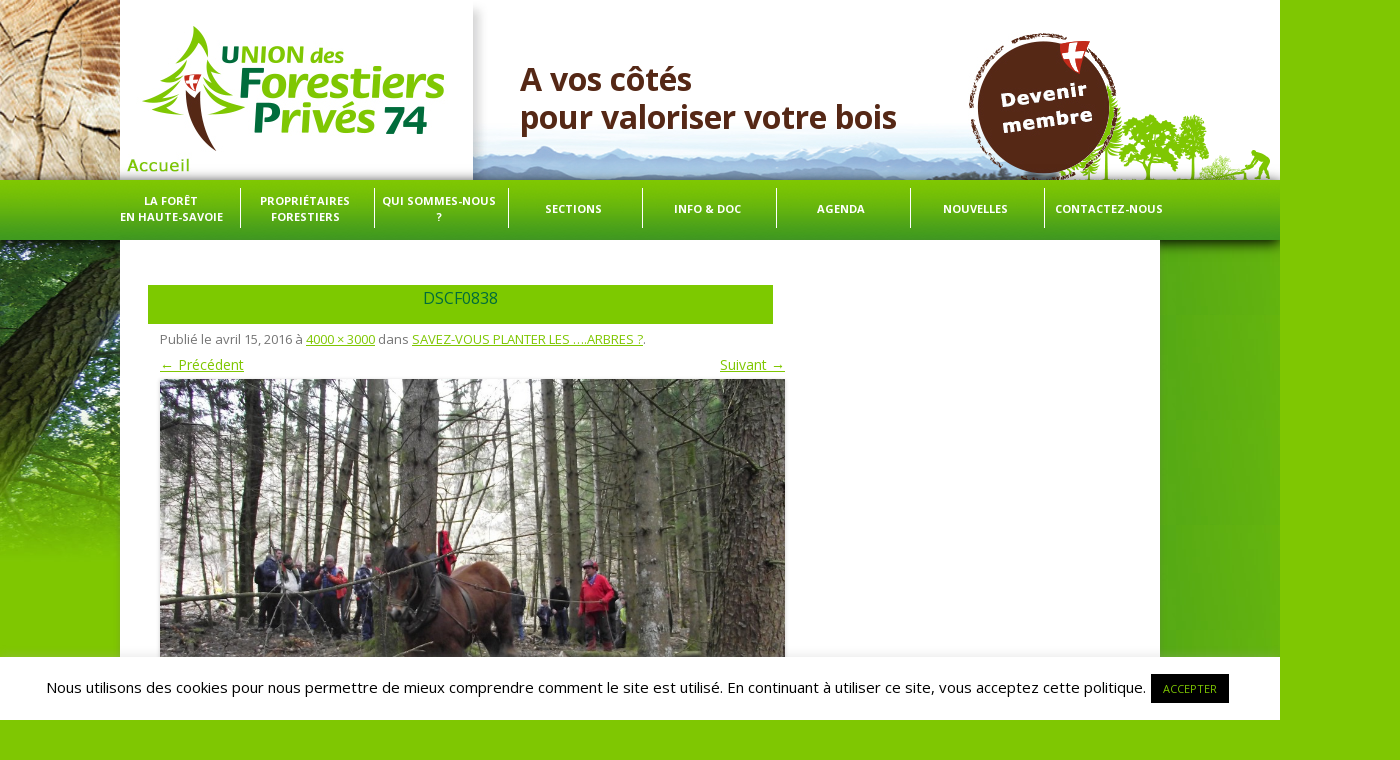

--- FILE ---
content_type: text/html; charset=UTF-8
request_url: https://www.ufp74.fr/savez-vous-planter-les-arbres/dscf0838/
body_size: 12161
content:
<!DOCTYPE html>
<!--[if IE 7]>
<html class="ie ie7" lang="fr-FR"
	prefix="og: https://ogp.me/ns#" >
<![endif]-->
<!--[if IE 8]>
<html class="ie ie8" lang="fr-FR"
	prefix="og: https://ogp.me/ns#" >
<![endif]-->
<!--[if !(IE 7) & !(IE 8)]><!-->
<html lang="fr-FR"
	prefix="og: https://ogp.me/ns#" >
<!--<![endif]-->
<head>
<meta charset="UTF-8" />
<meta name="viewport" content="width=device-width" />
<title>DSCF0838 | A vos côtés</title>
<link rel="profile" href="https://gmpg.org/xfn/11" />
<link rel="pingback" href="https://www.ufp74.fr/xmlrpc.php" />
<!--[if lt IE 9]>
<script src="https://www.ufp74.fr/wp-content/themes/twentytwelve/js/html5.js" type="text/javascript"></script>
<![endif]-->

<!-- MapPress Easy Google Maps Version:2.53.7 (http://www.mappresspro.com/mappress) -->
<script type='text/javascript'>mapp = window.mapp || {}; mapp.data = [];</script>
<link rel='dns-prefetch' href='//fonts.googleapis.com' />
<link rel='dns-prefetch' href='//s.w.org' />
<link rel="alternate" type="application/rss+xml" title="A vos côtés &raquo; Flux" href="https://www.ufp74.fr/feed/" />
<link rel="alternate" type="application/rss+xml" title="A vos côtés &raquo; Flux des commentaires" href="https://www.ufp74.fr/comments/feed/" />
<link rel="alternate" type="text/calendar" title="A vos côtés &raquo; Flux iCal" href="https://www.ufp74.fr/events/?ical=1" />
<link rel="alternate" type="application/rss+xml" title="A vos côtés &raquo; DSCF0838 Flux des commentaires" href="https://www.ufp74.fr/savez-vous-planter-les-arbres/dscf0838/feed/" />
		<script type="text/javascript">
			window._wpemojiSettings = {"baseUrl":"https:\/\/s.w.org\/images\/core\/emoji\/12.0.0-1\/72x72\/","ext":".png","svgUrl":"https:\/\/s.w.org\/images\/core\/emoji\/12.0.0-1\/svg\/","svgExt":".svg","source":{"concatemoji":"https:\/\/www.ufp74.fr\/wp-includes\/js\/wp-emoji-release.min.js?ver=5.3.20"}};
			!function(e,a,t){var n,r,o,i=a.createElement("canvas"),p=i.getContext&&i.getContext("2d");function s(e,t){var a=String.fromCharCode;p.clearRect(0,0,i.width,i.height),p.fillText(a.apply(this,e),0,0);e=i.toDataURL();return p.clearRect(0,0,i.width,i.height),p.fillText(a.apply(this,t),0,0),e===i.toDataURL()}function c(e){var t=a.createElement("script");t.src=e,t.defer=t.type="text/javascript",a.getElementsByTagName("head")[0].appendChild(t)}for(o=Array("flag","emoji"),t.supports={everything:!0,everythingExceptFlag:!0},r=0;r<o.length;r++)t.supports[o[r]]=function(e){if(!p||!p.fillText)return!1;switch(p.textBaseline="top",p.font="600 32px Arial",e){case"flag":return s([127987,65039,8205,9895,65039],[127987,65039,8203,9895,65039])?!1:!s([55356,56826,55356,56819],[55356,56826,8203,55356,56819])&&!s([55356,57332,56128,56423,56128,56418,56128,56421,56128,56430,56128,56423,56128,56447],[55356,57332,8203,56128,56423,8203,56128,56418,8203,56128,56421,8203,56128,56430,8203,56128,56423,8203,56128,56447]);case"emoji":return!s([55357,56424,55356,57342,8205,55358,56605,8205,55357,56424,55356,57340],[55357,56424,55356,57342,8203,55358,56605,8203,55357,56424,55356,57340])}return!1}(o[r]),t.supports.everything=t.supports.everything&&t.supports[o[r]],"flag"!==o[r]&&(t.supports.everythingExceptFlag=t.supports.everythingExceptFlag&&t.supports[o[r]]);t.supports.everythingExceptFlag=t.supports.everythingExceptFlag&&!t.supports.flag,t.DOMReady=!1,t.readyCallback=function(){t.DOMReady=!0},t.supports.everything||(n=function(){t.readyCallback()},a.addEventListener?(a.addEventListener("DOMContentLoaded",n,!1),e.addEventListener("load",n,!1)):(e.attachEvent("onload",n),a.attachEvent("onreadystatechange",function(){"complete"===a.readyState&&t.readyCallback()})),(n=t.source||{}).concatemoji?c(n.concatemoji):n.wpemoji&&n.twemoji&&(c(n.twemoji),c(n.wpemoji)))}(window,document,window._wpemojiSettings);
		</script>
		<style type="text/css">
img.wp-smiley,
img.emoji {
	display: inline !important;
	border: none !important;
	box-shadow: none !important;
	height: 1em !important;
	width: 1em !important;
	margin: 0 .07em !important;
	vertical-align: -0.1em !important;
	background: none !important;
	padding: 0 !important;
}
</style>
	<link rel='stylesheet' id='tribe-common-skeleton-style-css'  href='https://www.ufp74.fr/wp-content/plugins/the-events-calendar/common/src/resources/css/common-skeleton.min.css?ver=4.11.2.1' type='text/css' media='all' />
<link rel='stylesheet' id='tribe-tooltip-css'  href='https://www.ufp74.fr/wp-content/plugins/the-events-calendar/common/src/resources/css/tooltip.min.css?ver=4.11.2.1' type='text/css' media='all' />
<link rel='stylesheet' id='wp-block-library-css'  href='https://www.ufp74.fr/wp-includes/css/dist/block-library/style.min.css?ver=5.3.20' type='text/css' media='all' />
<style id='wp-block-library-inline-css' type='text/css'>
.has-text-align-justify{text-align:justify;}
</style>
<link rel='stylesheet' id='cookie-law-info-css'  href='https://www.ufp74.fr/wp-content/plugins/cookie-law-info/legacy/public/css/cookie-law-info-public.css?ver=3.3.6' type='text/css' media='all' />
<link rel='stylesheet' id='cookie-law-info-gdpr-css'  href='https://www.ufp74.fr/wp-content/plugins/cookie-law-info/legacy/public/css/cookie-law-info-gdpr.css?ver=3.3.6' type='text/css' media='all' />
<link rel='stylesheet' id='mappress-leaflet-css'  href='https://www.ufp74.fr/wp-content/plugins/mappress-google-maps-for-wordpress/css/leaflet/leaflet.css?ver=1.4.0' type='text/css' media='all' />
<link rel='stylesheet' id='mappress-css'  href='https://www.ufp74.fr/wp-content/plugins/mappress-google-maps-for-wordpress/css/mappress.css?ver=2.53.7' type='text/css' media='all' />
<link rel='stylesheet' id='wpsm_ac-font-awesome-front-css'  href='https://www.ufp74.fr/wp-content/plugins/responsive-accordion-and-collapse/css/font-awesome/css/font-awesome.min.css?ver=5.3.20' type='text/css' media='all' />
<link rel='stylesheet' id='wpsm_ac_bootstrap-front-css'  href='https://www.ufp74.fr/wp-content/plugins/responsive-accordion-and-collapse/css/bootstrap-front.css?ver=5.3.20' type='text/css' media='all' />
<link rel='stylesheet' id='wpsw_social-icons-css'  href='https://www.ufp74.fr/wp-content/plugins/wp-social-widget/assets/css/social-icons.css?ver=2.3.1' type='text/css' media='all' />
<link rel='stylesheet' id='wpsw_social-css-css'  href='https://www.ufp74.fr/wp-content/plugins/wp-social-widget/assets/css/social-style.css?ver=2.3.1' type='text/css' media='all' />
<link rel='stylesheet' id='twentytwelve-fonts-css'  href='https://fonts.googleapis.com/css?family=Open+Sans:400italic,700italic,400,700&#038;subset=latin,latin-ext' type='text/css' media='all' />
<link rel='stylesheet' id='twentytwelve-style-css'  href='https://www.ufp74.fr/wp-content/themes/twentytwelve/style.css?ver=5.3.20' type='text/css' media='all' />
<!--[if lt IE 9]>
<link rel='stylesheet' id='twentytwelve-ie-css'  href='https://www.ufp74.fr/wp-content/themes/twentytwelve/css/ie.css?ver=20121010' type='text/css' media='all' />
<![endif]-->
<link rel='stylesheet' id='jetpack_css-css'  href='https://www.ufp74.fr/wp-content/plugins/jetpack/css/jetpack.css?ver=8.3.3' type='text/css' media='all' />
<script type='text/javascript' src='https://www.ufp74.fr/wp-includes/js/jquery/jquery.js?ver=1.12.4-wp'></script>
<script type='text/javascript' src='https://www.ufp74.fr/wp-includes/js/jquery/jquery-migrate.min.js?ver=1.4.1'></script>
<script type='text/javascript'>
/* <![CDATA[ */
var Cli_Data = {"nn_cookie_ids":[],"cookielist":[],"non_necessary_cookies":[],"ccpaEnabled":"","ccpaRegionBased":"","ccpaBarEnabled":"","strictlyEnabled":["necessary","obligatoire"],"ccpaType":"gdpr","js_blocking":"","custom_integration":"","triggerDomRefresh":"","secure_cookies":""};
var cli_cookiebar_settings = {"animate_speed_hide":"500","animate_speed_show":"500","background":"#FFF","border":"#b1a6a6c2","border_on":"","button_1_button_colour":"#000","button_1_button_hover":"#000000","button_1_link_colour":"#fff","button_1_as_button":"1","button_1_new_win":"","button_2_button_colour":"#333","button_2_button_hover":"#292929","button_2_link_colour":"#444","button_2_as_button":"","button_2_hidebar":"","button_3_button_colour":"#000","button_3_button_hover":"#000000","button_3_link_colour":"#fff","button_3_as_button":"1","button_3_new_win":"","button_4_button_colour":"#000","button_4_button_hover":"#000000","button_4_link_colour":"#62a329","button_4_as_button":"","button_7_button_colour":"#61a229","button_7_button_hover":"#4e8221","button_7_link_colour":"#fff","button_7_as_button":"1","button_7_new_win":"","font_family":"inherit","header_fix":"","notify_animate_hide":"1","notify_animate_show":"","notify_div_id":"#cookie-law-info-bar","notify_position_horizontal":"right","notify_position_vertical":"bottom","scroll_close":"","scroll_close_reload":"","accept_close_reload":"","reject_close_reload":"","showagain_tab":"1","showagain_background":"#fff","showagain_border":"#000","showagain_div_id":"#cookie-law-info-again","showagain_x_position":"100px","text":"#000","show_once_yn":"","show_once":"10000","logging_on":"","as_popup":"","popup_overlay":"1","bar_heading_text":"","cookie_bar_as":"banner","popup_showagain_position":"bottom-right","widget_position":"left"};
var log_object = {"ajax_url":"https:\/\/www.ufp74.fr\/wp-admin\/admin-ajax.php"};
/* ]]> */
</script>
<script type='text/javascript' src='https://www.ufp74.fr/wp-content/plugins/cookie-law-info/legacy/public/js/cookie-law-info-public.js?ver=3.3.6'></script>
<script type='text/javascript' src='https://www.ufp74.fr/wp-content/plugins/file-away/lib/js/alphanum.js?ver=1.0'></script>
<script type='text/javascript' src='https://www.ufp74.fr/wp-content/plugins/file-away/lib/js/chosen/chosen.js?ver=1.1.0'></script>
<script type='text/javascript' src='https://www.ufp74.fr/wp-content/plugins/file-away/lib/js/context/contextmenu.js?ver=3.9.9.0.1'></script>
<script type='text/javascript' src='https://www.ufp74.fr/wp-content/plugins/file-away/lib/js/footable.js?ver=2.0.1.2'></script>
<script type='text/javascript' src='https://www.ufp74.fr/wp-content/plugins/file-away/lib/js/filertify.js?ver=0.3.11'></script>
<script type='text/javascript' src='https://www.ufp74.fr/wp-content/plugins/file-away/lib/js/soundmanager2.js?ver=2.97a.20130101'></script>
<script type='text/javascript'>
/* <![CDATA[ */
var fileaway_mgmt = {"ajaxurl":"https:\/\/www.ufp74.fr\/wp-admin\/admin-ajax.php","nonce":"afb82710ee","device":"desktop","no_results":"Rien n'a \u00e9t\u00e9 trouv\u00e9.","cancel_link":"Annuler","save_link":"Sauvegarder","proceed_link":"Proc\u00e9der","delete_check":"Supprimer ?","ok_label":"OK","confirm_label":"Je suis s\u00fbr(e)","cancel_label":"Annuler","file_singular":"fichier","file_plural":"fichiers","delete_confirm":"Vous \u00eates sur le point de supprimer d\u00e9finitivement numfiles. En \u00eates-vous bien s\u00fbr ?","tamper1":"D\u00e9sol\u00e9 mais il y a eu un probl\u00e8me lors de la v\u00e9rification du chemin correct vers les fichiers.","tamper2":"Il y a eu un probl\u00e8me pour compl\u00e9ter votre requ\u00eate. Le chemin vers le r\u00e9pertoire n'a pas \u00e9t\u00e9 d\u00e9fini correctement.","tamper3":"D\u00e9sol\u00e9 mais le nom que vous avez donn\u00e9 ne peut pas \u00eatre g\u00e9r\u00e9.","tamper4":"Une erreur a eu lieu.","no_files_selected":"Aucun fichier n'a \u00e9t\u00e9 s\u00e9lectionn\u00e9. Cliquez dans la table sur les lignes des fichiers que vous d\u00e9sirez s\u00e9lectionner.","no_files_chosen":"Aucun fichier n'a \u00e9t\u00e9 s\u00e9lectionn\u00e9.","no_action":"Aucune action n'a \u00e9t\u00e9 s\u00e9lectionn\u00e9e.","no_destination":"Aucun r\u00e9pertoire n'a \u00e9t\u00e9 s\u00e9lectionn\u00e9.","no_subdir_name":"Vous n'avez pas sp\u00e9cifi\u00e9 un nom pour votre sous-r\u00e9pertoire.","unreadable_file":"D\u00e9sol\u00e9, un des fichiers que vous avez sp\u00e9cifi\u00e9 ne peut pas \u00eatre lu.","build_path":"Veuillez construire le chemin vers votre r\u00e9pertoire de destination.","no_upload_support":"Votre navigateur ne supporte pas l'API d'upload de fichier. Veuillez le mettre \u00e0 jour.","exceeds_size":"La taille du fichier d\u00e9passe prettymax, la taille  maximum autoris\u00e9e.","type_not_permitted":"Ce type de fichier n'est pas autoris\u00e9.","view_all_permitted":"Voir tous les types de fichiers autoris\u00e9s.","view_all_prohibited":"Voir tous les types de fichier interdits.","double_dots_override":"Vous n'avez pas le droit d'utiliser deux points cons\u00e9cutifs ou tenter d'outrepasser le r\u00e9pertoire d'upload.","double_dots":"Vous ne devez pas utiliser deux points cons\u00e9cutifs dans le nom de fichier.","creation_disabled":"La cr\u00e9ation de sous-r\u00e9pertoire est d\u00e9sactiv\u00e9.","no_override":"Vous ne pouvez pas tenter de passer outre le r\u00e9pertoire d'upload.","multi_type":"Vous ne pouvez pas sp\u00e9cifier un type de fichier script avant un type de fichier non-script.","upload_failure":"D\u00e9sol\u00e9 mais filename n'a pas pu \u00eatre upload\u00e9.","rename_column":"Renommer la colonne","delete_column":"Supprimer la colonne","insert_col_before":"Ins\u00e9rer une nouvelle colonne avant","insert_col_after":"Ins\u00e9rer une nouvelle colonne apr\u00e8s","insert_row":"Ins\u00e9rer une nouvelle colonne","delete_row":"Supprimer une colonne","save_backup":"Faire une sauvegarde","new_column_name":"Nom de la nouvelle colonne","atleast_one_column":"Il devrait y avoir au moins une colonne dans tous les cas.","atleast_one_row":"Il devrait y avoir au moins une ligne dans tous les cas.","next_label":"Suivant","create_label":"Cr\u00e9er","new_file_name":"Nom de nouveau fichier","specify_file_name":"Vous devez sp\u00e9cifier un nom de fichier","specify_column_name":"Vous devez sp\u00e9cifier au moins un nom de colonne.","column_names":"Noms de colonnes, s\u00e9par\u00e9s par des virgules"};
/* ]]> */
</script>
<script type='text/javascript' src='https://www.ufp74.fr/wp-content/plugins/file-away/lib/js/management.js?ver=3.9.9.0.1'></script>
<script type='text/javascript'>
/* <![CDATA[ */
var fileaway_stats = {"ajaxurl":"https:\/\/www.ufp74.fr\/wp-admin\/admin-ajax.php","nonce":"a8d0a958a1"};
/* ]]> */
</script>
<script type='text/javascript' src='https://www.ufp74.fr/wp-content/plugins/file-away/lib/js/stats.js?ver=3.9.9.0.1'></script>
<link rel='https://api.w.org/' href='https://www.ufp74.fr/wp-json/' />
<link rel="EditURI" type="application/rsd+xml" title="RSD" href="https://www.ufp74.fr/xmlrpc.php?rsd" />
<link rel="wlwmanifest" type="application/wlwmanifest+xml" href="https://www.ufp74.fr/wp-includes/wlwmanifest.xml" /> 
<meta name="generator" content="WordPress 5.3.20" />
<link rel='shortlink' href='https://www.ufp74.fr/?p=991' />
<link rel="alternate" type="application/json+oembed" href="https://www.ufp74.fr/wp-json/oembed/1.0/embed?url=https%3A%2F%2Fwww.ufp74.fr%2Fsavez-vous-planter-les-arbres%2Fdscf0838%2F" />
<link rel="alternate" type="text/xml+oembed" href="https://www.ufp74.fr/wp-json/oembed/1.0/embed?url=https%3A%2F%2Fwww.ufp74.fr%2Fsavez-vous-planter-les-arbres%2Fdscf0838%2F&#038;format=xml" />
<script> var fileaway_filetype_groups = {'adobe' : ['abf', 'aep', 'afm', 'ai', 'as', 'eps', 'fla', 'flv', 'fm', 'indd', 'pdd', 'pdf', 'pmd', 'ppj', 'prc', 'ps', 'psb', 'psd', 'swf'], 'application' : ['bat', 'dll', 'exe', 'msi'], 'audio' : ['aac', 'aif', 'aifc', 'aiff', 'amr', 'ape', 'au', 'bwf', 'flac', 'iff', 'gsm', 'la', 'm4a', 'm4b', 'm4p', 'mid', 'mp2', 'mp3', 'mpc', 'ogg', 'ots', 'ram', 'raw', 'rex', 'rx2', 'spx', 'swa', 'tta', 'vox', 'wav', 'wma', 'wv'], 'compression' : ['7z', 'a', 'ace', 'afa', 'ar', 'bz2', 'cab', 'cfs', 'cpio', 'cpt', 'dar', 'dd', 'dmg', 'gz', 'lz', 'lzma', 'lzo', 'mar', 'rar', 'rz', 's7z', 'sda', 'sfark', 'shar', 'tar', 'tgz', 'xz', 'z', 'zip', 'zipx', 'zz'], 'css' : ['css', 'less', 'sass', 'scss'], 'image' : ['bmp', 'dds', 'exif', 'gif', 'hdp', 'hdr', 'iff', 'jfif', 'jpeg', 'jpg', 'jxr', 'pam', 'pbm', 'pfm', 'pgm', 'png', 'pnm', 'ppm', 'raw', 'rgbe', 'tga', 'thm', 'tif', 'tiff', 'webp', 'wdp', 'yuv'], 'msdoc' : ['doc', 'docm', 'docx', 'dot', 'dotx'], 'msexcel' : ['xls', 'xlsm', 'xlsb', 'xlsx', 'xlt', 'xltm', 'xltx', 'xlw'], 'openoffice' : ['dbf', 'dbf4', 'odp', 'ods', 'odt', 'stc', 'sti', 'stw', 'sxc', 'sxi', 'sxw'], 'powerpoint' : ['pot', 'potm', 'potx', 'pps', 'ppt', 'pptm', 'pptx', 'pub'], 'script' : ['asp', 'cfm', 'cgi', 'clas', 'class', 'cpp', 'htm', 'html', 'java', 'js', 'php', 'pl', 'py', 'rb', 'shtm', 'shtml', 'xhtm', 'xhtml', 'xml', 'yml'], 'text' : ['123', 'csv', 'log', 'psw', 'rtf', 'sql', 'txt', 'uof', 'uot', 'wk1', 'wks', 'wpd', 'wps'], 'video' : ['avi', 'divx', 'mov', 'm4p', 'm4v', 'mkv', 'mp4', 'mpeg', 'mpg', 'ogv', 'qt', 'rm', 'rmvb', 'vob', 'webm', 'wmv']}; var ssfa_filetype_icons = {'adobe' : '&#x21;', 'application' : '&#x54;', 'audio' : '&#x43;', 'compression' : '&#x27;', 'css' : '&#x28;', 'image' : '&#x31;', 'msdoc' : '&#x23;', 'msexcel' : '&#x24;', 'openoffice' : '&#x22;', 'powerpoint' : '&#x26;', 'script' : '&#x25;', 'text' : '&#x2e;', 'video' : '&#x57;', 'unknown' : '&#x29;'} </script><meta name="tec-api-version" content="v1"><meta name="tec-api-origin" content="https://www.ufp74.fr"><link rel="https://theeventscalendar.com/" href="https://www.ufp74.fr/wp-json/tribe/events/v1/" />	<style type="text/css" id="twentytwelve-header-css">
			.site-header h1 a,
		.site-header h2 {
			color: #552816;
		}
		</style>
				<script type="text/javascript" >
				window.ga=window.ga||function(){(ga.q=ga.q||[]).push(arguments)};ga.l=+new Date;
				ga('create', 'UA-59156357-1', 'auto');
				// Plugins
				
				ga('send', 'pageview');
			</script>
			<script async src="https://www.google-analytics.com/analytics.js"></script>
					<style type="text/css" id="wp-custom-css">
			.tribe-events-cost{
padding-left: 20px;
}

.site-content article {
    min-height: 220px;
}

#image {
    width: 100%;
}

#resume-post {
    float: left;
    width: 70%;
    padding: 7px;
}

.entry-content p, .entry-summary p, .comment-content p, .mu_register p {
line-height: 1;
}

.entry-header {
margin-bottom: 0; 
}		</style>
		</head>

<body data-rsssl=1 class="attachment attachment-template-default single single-attachment postid-991 attachmentid-991 attachment-jpeg tribe-no-js full-width custom-font-enabled">
<header id="masthead" class="site-header" role="banner">
		<a id="logo" href="https://www.ufp74.fr/" title="A vos côtés" rel="home">
		<hgroup>
			<div ><a class="lienpartenaire" href="?page_id=212"></a></div>
			<h1 class="site-title titre-logo">A vos côtés</h1>
			<h1 class="site-title">pour valoriser votre bois</h1>
			
		</hgroup></a>
		<div id="mini-foret"></div>

		<nav id="site-navigation" class="main-navigation" role="navigation">
			<button class="menu-toggle">Menu</button>
			<a class="assistive-text" href="#content" title="Aller au contenu">Aller au contenu</a>
			<div class="menu-menu-1-container"><ul id="menu-menu-1" class="nav-menu"><li id="menu-item-106" class="menu-item menu-item-type-post_type menu-item-object-page menu-item-106"><a href="https://www.ufp74.fr/la-foret-en-haute-savoie/">La forêt <br/>en Haute-Savoie</a></li>
<li id="menu-item-331" class="menu-item menu-item-type-post_type menu-item-object-page menu-item-331"><a href="https://www.ufp74.fr/proprietaires-forestiers-en-haute-savoie/">Propriétaires forestiers</a></li>
<li id="menu-item-107" class="menu-item menu-item-type-post_type menu-item-object-page menu-item-107"><a href="https://www.ufp74.fr/qui-sommes-nous/">Qui sommes-nous ?</a></li>
<li id="menu-item-575" class="menu-item menu-item-type-custom menu-item-object-custom menu-item-has-children menu-item-575"><a href="#">Sections</a>
<ul class="sub-menu">
	<li id="menu-item-267" class="menu-item menu-item-type-post_type menu-item-object-page menu-item-267"><a href="https://www.ufp74.fr/section-bauges/">Section Bauges</a></li>
	<li id="menu-item-279" class="menu-item menu-item-type-post_type menu-item-object-page menu-item-279"><a href="https://www.ufp74.fr/section-bornes-aravis/">Section Bornes-Aravis</a></li>
	<li id="menu-item-303" class="menu-item menu-item-type-post_type menu-item-object-page menu-item-303"><a href="https://www.ufp74.fr/section-chablais/">Section Chablais</a></li>
	<li id="menu-item-314" class="menu-item menu-item-type-post_type menu-item-object-page menu-item-314"><a href="https://www.ufp74.fr/section-faucigny/">Section Faucigny</a></li>
	<li id="menu-item-319" class="menu-item menu-item-type-post_type menu-item-object-page menu-item-319"><a href="https://www.ufp74.fr/section-pays-du-mont-blanc/">Section Pays du Mont-Blanc</a></li>
	<li id="menu-item-114" class="menu-item menu-item-type-post_type menu-item-object-page menu-item-114"><a href="https://www.ufp74.fr/section-saleve-albanais-genevois/">Section Salève – Albanais – Genevois</a></li>
</ul>
</li>
<li id="menu-item-3668" class="menu-item menu-item-type-custom menu-item-object-custom menu-item-has-children menu-item-3668"><a href="#">info &#038; doc</a>
<ul class="sub-menu">
	<li id="menu-item-197" class="menu-item menu-item-type-post_type menu-item-object-page menu-item-197"><a href="https://www.ufp74.fr/documentation/">Documentation</a></li>
	<li id="menu-item-3669" class="menu-item menu-item-type-custom menu-item-object-custom menu-item-3669"><a target="_blank" rel="noopener noreferrer" href="https://www.jemeformepourmesbois.fr">Se former</a></li>
	<li id="menu-item-3670" class="menu-item menu-item-type-custom menu-item-object-custom menu-item-3670"><a target="_blank" rel="noopener noreferrer" href="https://www.laforetbouge.fr/auvergnerhonealpes/services/gerer-sa-foret">Gérer sa forêt</a></li>
	<li id="menu-item-3710" class="menu-item menu-item-type-custom menu-item-object-custom menu-item-3710"><a href="https://www.laforetbouge.fr/auvergnerhonealpes/services/foncier-forestier">Bourse Foncière</a></li>
	<li id="menu-item-3671" class="menu-item menu-item-type-custom menu-item-object-custom menu-item-3671"><a target="_blank" rel="noopener noreferrer" href="https://www.fransylva.fr">Fédération des syndicats de forestiers privés</a></li>
</ul>
</li>
<li id="menu-item-129" class="menu-item menu-item-type-custom menu-item-object-custom menu-item-has-children menu-item-129"><a href="https://ufp74.fr?post_type=tribe_events">Agenda</a>
<ul class="sub-menu">
	<li id="menu-item-6229" class="menu-item menu-item-type-custom menu-item-object-custom menu-item-6229"><a href="https://ufp74.fr?post_type=tribe_events">Prochains Évènements</a></li>
	<li id="menu-item-2135" class="menu-item menu-item-type-post_type menu-item-object-page menu-item-2135"><a href="https://www.ufp74.fr/fete-de-la-foret/">Fête du bois et de la forêt</a></li>
</ul>
</li>
<li id="menu-item-624" class="menu-item menu-item-type-custom menu-item-object-custom menu-item-has-children menu-item-624"><a href="#">Nouvelles</a>
<ul class="sub-menu">
	<li id="menu-item-128" class="menu-item menu-item-type-taxonomy menu-item-object-category menu-item-128"><a href="https://www.ufp74.fr/category/sections/">Actualités</a></li>
	<li id="menu-item-2136" class="menu-item menu-item-type-post_type menu-item-object-page menu-item-2136"><a href="https://www.ufp74.fr/fete-de-la-foret/">Fête du bois et de la forêt</a></li>
</ul>
</li>
<li id="menu-item-522" class="menu-item menu-item-type-post_type menu-item-object-page menu-item-522"><a href="https://www.ufp74.fr/contactez-nous/">Contactez-nous</a></li>
</ul></div>		</nav><!-- #site-navigation -->

			</header><!-- #masthead -->
<div id="arbre">
<div id="page" class="hfeed site">
	
	<div id="main" class="wrapper">
	<div id="primary" class="site-content">
		<div id="content" role="main">

		
				<article id="post-991" class="image-attachment post-991 attachment type-attachment status-inherit hentry">
					<header class="entry-header">
						<h1 class="entry-title">DSCF0838</h1>

						<footer class="entry-meta">
							<span class="meta-prep meta-prep-entry-date">Publié le </span> <span class="entry-date"><time class="entry-date" datetime="2016-04-15T17:48:57+01:00">avril 15, 2016</time></span> à <a href="https://www.ufp74.fr/wp-content/uploads/DSCF0838.jpg" title="Lien vers l'image en taille originale">4000 &times; 3000</a> dans <a href="https://www.ufp74.fr/savez-vous-planter-les-arbres/" title="Revenir à SAVEZ-VOUS PLANTER LES ….ARBRES ?" rel="gallery">SAVEZ-VOUS PLANTER LES ….ARBRES ?</a>.													</footer><!-- .entry-meta -->

						<nav id="image-navigation" class="navigation" role="navigation">
							<span class="previous-image"><a href='https://www.ufp74.fr/savez-vous-planter-les-arbres/dscf0813/'>&larr; Précédent</a></span>
							<span class="next-image"><a href='https://www.ufp74.fr/savez-vous-planter-les-arbres/dscf0802/'>Suivant &rarr;</a></span>
						</nav><!-- #image-navigation -->
					</header><!-- .entry-header -->

					<div class="entry-content">

						<div class="entry-attachment">
							<div class="attachment">
								<a href="https://www.ufp74.fr/savez-vous-planter-les-arbres/dscf0802/" title="DSCF0838" rel="attachment"><img width="960" height="720" src="https://www.ufp74.fr/wp-content/uploads/DSCF0838.jpg" class="attachment-960x960 size-960x960" alt="" srcset="https://www.ufp74.fr/wp-content/uploads/DSCF0838.jpg 4000w, https://www.ufp74.fr/wp-content/uploads/DSCF0838-300x225.jpg 300w, https://www.ufp74.fr/wp-content/uploads/DSCF0838-1024x768.jpg 1024w, https://www.ufp74.fr/wp-content/uploads/DSCF0838-624x468.jpg 624w" sizes="(max-width: 960px) 100vw, 960px" /></a>

															</div><!-- .attachment -->

						</div><!-- .entry-attachment -->

						<div class="entry-description">
																				</div><!-- .entry-description -->

					</div><!-- .entry-content -->

				</article><!-- #post -->

				
<div id="comments" class="comments-area">

	
	
	
</div><!-- #comments .comments-area -->
			
		</div><!-- #content -->
	</div><!-- #primary -->

	
	</div><!-- #main .wrapper -->
	<div id="footer-partner">
		
	<div class="slideshow_container slideshow_container_style-light" style="height: 200px; " data-slideshow-id="47" data-style-name="style-light" data-style-version="2.3.1" >

					<div class="slideshow_loading_icon"></div>
		
		<div class="slideshow_content" style="display: none;">

			<div class="slideshow_view">
				<div class="slideshow_slide slideshow_slide_image">
					<a href="https://www.foretpriveefrancaise.com" target="_self" >						<img src="https://www.ufp74.fr/wp-content/uploads/2015/01/Fran-Silva.jpg" alt="Fran-Silva" width="150" height="150" />
					</a>					<div class="slideshow_description_box slideshow_transparent">
						<div class="slideshow_title"><a href="https://www.foretpriveefrancaise.com" target="_self" >Fran-Silva</a></div>											</div>
				</div>

						
				<div class="slideshow_slide slideshow_slide_image">
											<img src="https://www.ufp74.fr/wp-content/uploads/CSMB_BANDEAU_R1-e1495620792219-1.jpg" alt="CSMB_BANDEAU_R1-e1495620792219" width="300" height="300" />
										<div class="slideshow_description_box slideshow_transparent">
						<div class="slideshow_title">CSMB_BANDEAU_R1-e1495620792219</div>											</div>
				</div>

						
				<div class="slideshow_slide slideshow_slide_image">
					<a href="https://www.cnpf.fr" target="_self" >						<img src="https://www.ufp74.fr/wp-content/uploads/logo-crpf_aura_20171.jpg" alt="Impression" width="1160" height="1100" />
					</a>					<div class="slideshow_description_box slideshow_transparent">
						<div class="slideshow_title"><a href="https://www.cnpf.fr" target="_self" >Impression</a></div>											</div>
				</div>

						<div style="clear: both;"></div></div>
		</div>

		<div class="slideshow_controlPanel slideshow_transparent" style="display: none;"><ul><li class="slideshow_togglePlay" data-play-text="Play" data-pause-text="Pause"></li></ul></div>

		<div class="slideshow_button slideshow_previous slideshow_transparent" role="button" data-previous-text="Précédent" style="display: none;"></div>
		<div class="slideshow_button slideshow_next slideshow_transparent" role="button" data-next-text="Suivant" style="display: none;"></div>

		<div class="slideshow_pagination" style="display: none;" data-go-to-text="Go to slide"><div class="slideshow_pagination_center"></div></div>

		<!-- WordPress Slideshow Version 2.3.1 -->

			</div>

	</div>
</div><!-- #page -->
<footer id="colophon" role="contentinfo">
		<div class="site-info">
						<li><div class="menu-menu-section-container"><ul id="menu-menu-section" class="menu"><li id="menu-item-500" class="menu-item menu-item-type-post_type menu-item-object-page menu-item-500"><a href="https://www.ufp74.fr/section-bauges/">Sections : Bauges /</a></li>
<li id="menu-item-501" class="menu-item menu-item-type-post_type menu-item-object-page menu-item-501"><a href="https://www.ufp74.fr/section-bornes-aravis/">Bornes-Aravis /</a></li>
<li id="menu-item-502" class="menu-item menu-item-type-post_type menu-item-object-page menu-item-502"><a href="https://www.ufp74.fr/section-chablais/">Chablais /</a></li>
<li id="menu-item-503" class="menu-item menu-item-type-post_type menu-item-object-page menu-item-503"><a href="https://www.ufp74.fr/section-faucigny/">Faucigny /</a></li>
<li id="menu-item-504" class="menu-item menu-item-type-post_type menu-item-object-page menu-item-504"><a href="https://www.ufp74.fr/section-pays-du-mont-blanc/">Pays du Mont-Blanc /</a></li>
<li id="menu-item-505" class="menu-item menu-item-type-post_type menu-item-object-page menu-item-505"><a href="https://www.ufp74.fr/section-saleve-albanais-genevois/">Salève &#8211; Albanais &#8211; Genevois</a></li>
</ul></div></li><li><div class="menu-menu-footer-container"><ul id="menu-menu-footer" class="menu"><li id="menu-item-499" class="menu-item menu-item-type-custom menu-item-object-custom menu-item-499"><a href="https://ufp74.fr/">Accueil /</a></li>
<li id="menu-item-495" class="menu-item menu-item-type-post_type menu-item-object-page menu-item-495"><a href="https://www.ufp74.fr/la-foret-en-haute-savoie/">La forêt en Haute-Savoie /</a></li>
<li id="menu-item-494" class="menu-item menu-item-type-post_type menu-item-object-page menu-item-494"><a href="https://www.ufp74.fr/proprietaires-forestiers-en-haute-savoie/">Propriétaires forestiers /</a></li>
<li id="menu-item-496" class="menu-item menu-item-type-post_type menu-item-object-page menu-item-496"><a href="https://www.ufp74.fr/qui-sommes-nous/">Qui sommes-nous ? /</a></li>
<li id="menu-item-2134" class="menu-item menu-item-type-post_type menu-item-object-page menu-item-2134"><a href="https://www.ufp74.fr/fete-de-la-foret/">Fête de la forêt</a></li>
<li id="menu-item-493" class="menu-item menu-item-type-post_type menu-item-object-page menu-item-493"><a href="https://www.ufp74.fr/devenez-membre/">Devenez membre /</a></li>
<li id="menu-item-497" class="menu-item menu-item-type-post_type menu-item-object-page menu-item-497"><a href="https://www.ufp74.fr/documentation/">Documentation /</a></li>
<li id="menu-item-523" class="menu-item menu-item-type-post_type menu-item-object-page menu-item-523"><a href="https://www.ufp74.fr/contactez-nous/">Contactez-nous</a></li>
</ul></div></li><li>			<div class="textwidget"><p class="bold"><br/>
 Union des Forestiers Privés de Haute Savoie - UFP74 MAF 40 rue du Terraillet 73190 SAINT-BALDOPH  - ufp-74@fransylva.fr</p>
<a href="https://ufp74.fr/wp-login.php" target="BLANK" rel="noopener noreferrer"> Admin</a> -<a href="https://mail.ovh.net/roundcube/" target="BLANK" rel="noopener noreferrer"> Webmail</a>
<br/>
<a href="https://ufp74.fr/?page_id=547"> Mentions légales</a> - <a href="https://www.elucidee.com" target="_blank" rel="noopener noreferrer"> Webdesign Elucidée</a> - <a href="https://www.tripode-services.fr" target="_blank" rel="noopener noreferrer"> Conception Tripode-Services</a></div>
		</li> 
		</div><!-- .site-info -->
	</footer><!-- #colophon -->
</div>
<!--googleoff: all--><div id="cookie-law-info-bar" data-nosnippet="true"><span>Nous utilisons des cookies pour nous permettre de mieux comprendre comment le site est utilisé. En continuant à utiliser ce site, vous acceptez cette politique.<a role='button' id="cookie_action_close_header" class="small cli-plugin-button cli-plugin-main-button cookie_action_close_header cli_action_button wt-cli-accept-btn" style="margin:5px">ACCEPTER</a></span></div><div id="cookie-law-info-again" data-nosnippet="true"><span id="cookie_hdr_showagain">Privacy &amp; Cookies Policy</span></div><div class="cli-modal" data-nosnippet="true" id="cliSettingsPopup" tabindex="-1" role="dialog" aria-labelledby="cliSettingsPopup" aria-hidden="true">
  <div class="cli-modal-dialog" role="document">
	<div class="cli-modal-content cli-bar-popup">
		  <button type="button" class="cli-modal-close" id="cliModalClose">
			<svg class="" viewBox="0 0 24 24"><path d="M19 6.41l-1.41-1.41-5.59 5.59-5.59-5.59-1.41 1.41 5.59 5.59-5.59 5.59 1.41 1.41 5.59-5.59 5.59 5.59 1.41-1.41-5.59-5.59z"></path><path d="M0 0h24v24h-24z" fill="none"></path></svg>
			<span class="wt-cli-sr-only">Fermer</span>
		  </button>
		  <div class="cli-modal-body">
			<div class="cli-container-fluid cli-tab-container">
	<div class="cli-row">
		<div class="cli-col-12 cli-align-items-stretch cli-px-0">
			<div class="cli-privacy-overview">
				<h4>Privacy Overview</h4>				<div class="cli-privacy-content">
					<div class="cli-privacy-content-text">This website uses cookies to improve your experience while you navigate through the website. Out of these cookies, the cookies that are categorized as necessary are stored on your browser as they are essential for the working of basic functionalities of the website. We also use third-party cookies that help us analyze and understand how you use this website. These cookies will be stored in your browser only with your consent. You also have the option to opt-out of these cookies. But opting out of some of these cookies may have an effect on your browsing experience.</div>
				</div>
				<a class="cli-privacy-readmore" aria-label="Voir plus" role="button" data-readmore-text="Voir plus" data-readless-text="Voir moins"></a>			</div>
		</div>
		<div class="cli-col-12 cli-align-items-stretch cli-px-0 cli-tab-section-container">
												<div class="cli-tab-section">
						<div class="cli-tab-header">
							<a role="button" tabindex="0" class="cli-nav-link cli-settings-mobile" data-target="necessary" data-toggle="cli-toggle-tab">
								Necessary							</a>
															<div class="wt-cli-necessary-checkbox">
									<input type="checkbox" class="cli-user-preference-checkbox"  id="wt-cli-checkbox-necessary" data-id="checkbox-necessary" checked="checked"  />
									<label class="form-check-label" for="wt-cli-checkbox-necessary">Necessary</label>
								</div>
								<span class="cli-necessary-caption">Toujours activé</span>
													</div>
						<div class="cli-tab-content">
							<div class="cli-tab-pane cli-fade" data-id="necessary">
								<div class="wt-cli-cookie-description">
									Necessary cookies are absolutely essential for the website to function properly. This category only includes cookies that ensures basic functionalities and security features of the website. These cookies do not store any personal information.								</div>
							</div>
						</div>
					</div>
																	<div class="cli-tab-section">
						<div class="cli-tab-header">
							<a role="button" tabindex="0" class="cli-nav-link cli-settings-mobile" data-target="non-necessary" data-toggle="cli-toggle-tab">
								Non-necessary							</a>
															<div class="cli-switch">
									<input type="checkbox" id="wt-cli-checkbox-non-necessary" class="cli-user-preference-checkbox"  data-id="checkbox-non-necessary" checked='checked' />
									<label for="wt-cli-checkbox-non-necessary" class="cli-slider" data-cli-enable="Activé" data-cli-disable="Désactivé"><span class="wt-cli-sr-only">Non-necessary</span></label>
								</div>
													</div>
						<div class="cli-tab-content">
							<div class="cli-tab-pane cli-fade" data-id="non-necessary">
								<div class="wt-cli-cookie-description">
									Any cookies that may not be particularly necessary for the website to function and is used specifically to collect user personal data via analytics, ads, other embedded contents are termed as non-necessary cookies. It is mandatory to procure user consent prior to running these cookies on your website.								</div>
							</div>
						</div>
					</div>
										</div>
	</div>
</div>
		  </div>
		  <div class="cli-modal-footer">
			<div class="wt-cli-element cli-container-fluid cli-tab-container">
				<div class="cli-row">
					<div class="cli-col-12 cli-align-items-stretch cli-px-0">
						<div class="cli-tab-footer wt-cli-privacy-overview-actions">
						
															<a id="wt-cli-privacy-save-btn" role="button" tabindex="0" data-cli-action="accept" class="wt-cli-privacy-btn cli_setting_save_button wt-cli-privacy-accept-btn cli-btn">Enregistrer &amp; appliquer</a>
													</div>
						
					</div>
				</div>
			</div>
		</div>
	</div>
  </div>
</div>
<div class="cli-modal-backdrop cli-fade cli-settings-overlay"></div>
<div class="cli-modal-backdrop cli-fade cli-popupbar-overlay"></div>
<!--googleon: all-->		<script>
		( function ( body ) {
			'use strict';
			body.className = body.className.replace( /\btribe-no-js\b/, 'tribe-js' );
		} )( document.body );
		</script>
		<script> /* <![CDATA[ */var tribe_l10n_datatables = {"aria":{"sort_ascending":": activer pour trier la colonne ascendante","sort_descending":": activer pour trier la colonne descendante"},"length_menu":"Afficher les saisies _MENU_","empty_table":"Aucune donn\u00e9e disponible sur le tableau","info":"Affichant_START_ \u00e0 _END_ du _TOTAL_ des saisies","info_empty":"Affichant 0 \u00e0 0 de 0 saisies","info_filtered":"(filtr\u00e9 \u00e0 partir du total des saisies _MAX_ )","zero_records":"Aucun enregistrement correspondant trouv\u00e9","search":"Rechercher :","all_selected_text":"Tous les \u00e9l\u00e9ments de cette page ont \u00e9t\u00e9 s\u00e9lectionn\u00e9s. ","select_all_link":"S\u00e9lectionner toutes les pages","clear_selection":"Effacer la s\u00e9lection.","pagination":{"all":"Tout","next":"Suivant","previous":"Pr\u00e9c\u00e9dent"},"select":{"rows":{"0":"","_":": a s\u00e9lectionn\u00e9 %d rang\u00e9es","1":": a s\u00e9lectionn\u00e9 une rang\u00e9e"}},"datepicker":{"dayNames":["dimanche","lundi","mardi","mercredi","jeudi","vendredi","samedi"],"dayNamesShort":["dim","lun","mar","mer","jeu","ven","sam"],"dayNamesMin":["D","L","M","M","J","V","S"],"monthNames":["janvier","f\u00e9vrier","mars","avril","mai","juin","juillet","ao\u00fbt","septembre","octobre","novembre","d\u00e9cembre"],"monthNamesShort":["janvier","f\u00e9vrier","mars","avril","mai","juin","juillet","ao\u00fbt","septembre","octobre","novembre","d\u00e9cembre"],"monthNamesMin":["Jan","F\u00e9v","Mar","Avr","Mai","Juin","Juil","Ao\u00fbt","Sep","Oct","Nov","D\u00e9c"],"nextText":"Suivant","prevText":"Pr\u00e9c\u00e9dent","currentText":"Aujourd\u2019hui ","closeText":"Termin\u00e9","today":"Aujourd\u2019hui ","clear":"Effac\u00e9"}};/* ]]> */ </script><link rel='stylesheet' id='slideshow-jquery-image-gallery-stylesheet_functional-css'  href='https://www.ufp74.fr/wp-content/plugins/slideshow-jquery-image-gallery/style/SlideshowPlugin/functional.css?ver=2.3.1' type='text/css' media='all' />
<link rel='stylesheet' id='slideshow-jquery-image-gallery-stylesheet_style-light-css'  href='https://www.ufp74.fr/wp-content/plugins/slideshow-jquery-image-gallery/css/style-light.css?ver=2.3.1' type='text/css' media='all' />
<script type='text/javascript' src='https://www.ufp74.fr/wp-content/plugins/responsive-accordion-and-collapse/js/accordion-custom.js?ver=5.3.20'></script>
<script type='text/javascript' src='https://www.ufp74.fr/wp-content/plugins/responsive-accordion-and-collapse/js/accordion.js?ver=5.3.20'></script>
<script type='text/javascript'>
/* <![CDATA[ */
var wpfront_scroll_top_data = {"data":{"css":"#wpfront-scroll-top-container{position:fixed;cursor:pointer;z-index:9999;border:none;outline:none;background-color:rgba(0,0,0,0);box-shadow:none;outline-style:none;text-decoration:none;opacity:0;display:none;align-items:center;justify-content:center;margin:0;padding:0}#wpfront-scroll-top-container.show{display:flex;opacity:1}#wpfront-scroll-top-container .sr-only{position:absolute;width:1px;height:1px;padding:0;margin:-1px;overflow:hidden;clip:rect(0,0,0,0);white-space:nowrap;border:0}#wpfront-scroll-top-container .text-holder{padding:3px 10px;-webkit-border-radius:3px;border-radius:3px;-webkit-box-shadow:4px 4px 5px 0px rgba(50,50,50,.5);-moz-box-shadow:4px 4px 5px 0px rgba(50,50,50,.5);box-shadow:4px 4px 5px 0px rgba(50,50,50,.5)}#wpfront-scroll-top-container{right:20px;bottom:20px;}#wpfront-scroll-top-container img{width:auto;height:auto;}#wpfront-scroll-top-container .text-holder{color:#ffffff;background-color:#000000;width:auto;height:auto;;}#wpfront-scroll-top-container .text-holder:hover{background-color:#000000;}#wpfront-scroll-top-container i{color:#000000;}","html":"<button id=\"wpfront-scroll-top-container\" aria-label=\"\" title=\"\" ><img src=\"https:\/\/www.ufp74.fr\/wp-content\/plugins\/wpfront-scroll-top\/includes\/assets\/icons\/52.png\" alt=\"\" title=\"\"><\/button>","data":{"hide_iframe":false,"button_fade_duration":200,"auto_hide":false,"auto_hide_after":2,"scroll_offset":10,"button_opacity":0.8,"button_action":"top","button_action_element_selector":"","button_action_container_selector":"html, body","button_action_element_offset":0,"scroll_duration":400}}};
/* ]]> */
</script>
<script type='text/javascript' src='https://www.ufp74.fr/wp-content/plugins/wpfront-scroll-top/includes/assets/wpfront-scroll-top.min.js?ver=3.0.1.09211'></script>
<script type='text/javascript' src='https://www.ufp74.fr/wp-content/themes/twentytwelve/js/navigation.js?ver=20140711'></script>
<script type='text/javascript' src='https://www.ufp74.fr/wp-includes/js/wp-embed.min.js?ver=5.3.20'></script>
<script type='text/javascript'>
/* <![CDATA[ */
var SlideshowPluginSettings_47 = {"animation":"slide","slideSpeed":"1","descriptionSpeed":"0.4","intervalSpeed":"5","slidesPerView":"4","maxWidth":"0","aspectRatio":"3:1","height":"200","imageBehaviour":"natural","showDescription":"true","hideDescription":"true","preserveSlideshowDimensions":"false","enableResponsiveness":"true","play":"false","loop":"false","pauseOnHover":"false","controllable":"false","hideNavigationButtons":"false","showPagination":"false","hidePagination":"true","controlPanel":"false","hideControlPanel":"true","waitUntilLoaded":"true","showLoadingIcon":"true","random":"false","avoidFilter":"true"};
var slideshow_jquery_image_gallery_script_adminURL = "https:\/\/www.ufp74.fr\/wp-admin\/";
/* ]]> */
</script>
<script type='text/javascript' src='https://www.ufp74.fr/wp-content/plugins/slideshow-jquery-image-gallery/js/min/all.frontend.min.js?ver=2.3.1'></script>
</body>
</html><html>
<body data-rsssl=1>
</body>
<div style="display: none;">
<p><a href="https://www.reelcardio.com/">slot88</a></p>
<p><a href="https://www.mizacatecasmexicanfood.com/menu">slot</a></p>
<p><a href="https://www.nuabh.com/">slot</a></p>
</div>
</html>